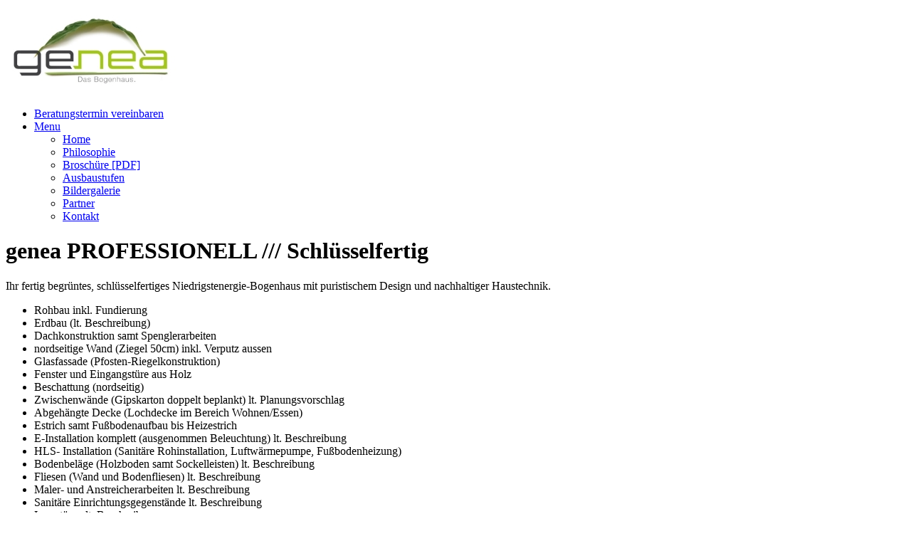

--- FILE ---
content_type: text/html; charset=UTF-8
request_url: https://www.bogenhaus.at/service/professionell/
body_size: 9032
content:
<!doctype html>
<!--[if IE 8]> <html class="no-js lt-ie9" lang="de"> <![endif]-->
<!--[if gt IE 8]><!--> <html class="no-js" lang="de"> <!--<![endif]-->
<head>

	<meta charset="UTF-8">
	<meta name="viewport" content="width=device-width, initial-scale=1">

	<!-- Facebook Conversion Code for Aufruf von www.bogenhaus.at -->
	<script>
		(function() 
		{
			var _fbq = window._fbq || (window._fbq = []);
			if (!_fbq.loaded) 
			{
				var fbds = document.createElement('script');
				fbds.async = true;
				fbds.src = '//connect.facebook.net/en_US/fbds.js';
				var s = document.getElementsByTagName('script')[0];
				s.parentNode.insertBefore(fbds, s);
				_fbq.loaded = true;
			}
		})();

		window._fbq = window._fbq || [];
		window._fbq.push(['track', '6026490485025', {'value':'0.00','currency':'EUR'}]);
	</script>
	<noscript><img height="1" width="1" alt="" style="display:none" src="https://www.facebook.com/tr?ev=6026490485025&amp;cd[value]=0.00&amp;cd[currency]=EUR&amp;noscript=1" /></noscript>

	
	<title>genea PROFESSIONELL /// Schlüsselfertig &#8211; Bogenhaus</title>
<meta name='robots' content='max-image-preview:large' />
<link rel='dns-prefetch' href='//maps.googleapis.com' />
<link rel='dns-prefetch' href='//fonts.googleapis.com' />
<link rel="alternate" type="application/rss+xml" title="Bogenhaus &raquo; Feed" href="https://www.bogenhaus.at/feed/" />
<link rel="alternate" type="application/rss+xml" title="Bogenhaus &raquo; Kommentar-Feed" href="https://www.bogenhaus.at/comments/feed/" />
<script type="text/javascript">
/* <![CDATA[ */
window._wpemojiSettings = {"baseUrl":"https:\/\/s.w.org\/images\/core\/emoji\/15.0.3\/72x72\/","ext":".png","svgUrl":"https:\/\/s.w.org\/images\/core\/emoji\/15.0.3\/svg\/","svgExt":".svg","source":{"concatemoji":"http:\/\/www.bogenhaus.at\/wp-includes\/js\/wp-emoji-release.min.js?ver=6.5.7"}};
/*! This file is auto-generated */
!function(i,n){var o,s,e;function c(e){try{var t={supportTests:e,timestamp:(new Date).valueOf()};sessionStorage.setItem(o,JSON.stringify(t))}catch(e){}}function p(e,t,n){e.clearRect(0,0,e.canvas.width,e.canvas.height),e.fillText(t,0,0);var t=new Uint32Array(e.getImageData(0,0,e.canvas.width,e.canvas.height).data),r=(e.clearRect(0,0,e.canvas.width,e.canvas.height),e.fillText(n,0,0),new Uint32Array(e.getImageData(0,0,e.canvas.width,e.canvas.height).data));return t.every(function(e,t){return e===r[t]})}function u(e,t,n){switch(t){case"flag":return n(e,"\ud83c\udff3\ufe0f\u200d\u26a7\ufe0f","\ud83c\udff3\ufe0f\u200b\u26a7\ufe0f")?!1:!n(e,"\ud83c\uddfa\ud83c\uddf3","\ud83c\uddfa\u200b\ud83c\uddf3")&&!n(e,"\ud83c\udff4\udb40\udc67\udb40\udc62\udb40\udc65\udb40\udc6e\udb40\udc67\udb40\udc7f","\ud83c\udff4\u200b\udb40\udc67\u200b\udb40\udc62\u200b\udb40\udc65\u200b\udb40\udc6e\u200b\udb40\udc67\u200b\udb40\udc7f");case"emoji":return!n(e,"\ud83d\udc26\u200d\u2b1b","\ud83d\udc26\u200b\u2b1b")}return!1}function f(e,t,n){var r="undefined"!=typeof WorkerGlobalScope&&self instanceof WorkerGlobalScope?new OffscreenCanvas(300,150):i.createElement("canvas"),a=r.getContext("2d",{willReadFrequently:!0}),o=(a.textBaseline="top",a.font="600 32px Arial",{});return e.forEach(function(e){o[e]=t(a,e,n)}),o}function t(e){var t=i.createElement("script");t.src=e,t.defer=!0,i.head.appendChild(t)}"undefined"!=typeof Promise&&(o="wpEmojiSettingsSupports",s=["flag","emoji"],n.supports={everything:!0,everythingExceptFlag:!0},e=new Promise(function(e){i.addEventListener("DOMContentLoaded",e,{once:!0})}),new Promise(function(t){var n=function(){try{var e=JSON.parse(sessionStorage.getItem(o));if("object"==typeof e&&"number"==typeof e.timestamp&&(new Date).valueOf()<e.timestamp+604800&&"object"==typeof e.supportTests)return e.supportTests}catch(e){}return null}();if(!n){if("undefined"!=typeof Worker&&"undefined"!=typeof OffscreenCanvas&&"undefined"!=typeof URL&&URL.createObjectURL&&"undefined"!=typeof Blob)try{var e="postMessage("+f.toString()+"("+[JSON.stringify(s),u.toString(),p.toString()].join(",")+"));",r=new Blob([e],{type:"text/javascript"}),a=new Worker(URL.createObjectURL(r),{name:"wpTestEmojiSupports"});return void(a.onmessage=function(e){c(n=e.data),a.terminate(),t(n)})}catch(e){}c(n=f(s,u,p))}t(n)}).then(function(e){for(var t in e)n.supports[t]=e[t],n.supports.everything=n.supports.everything&&n.supports[t],"flag"!==t&&(n.supports.everythingExceptFlag=n.supports.everythingExceptFlag&&n.supports[t]);n.supports.everythingExceptFlag=n.supports.everythingExceptFlag&&!n.supports.flag,n.DOMReady=!1,n.readyCallback=function(){n.DOMReady=!0}}).then(function(){return e}).then(function(){var e;n.supports.everything||(n.readyCallback(),(e=n.source||{}).concatemoji?t(e.concatemoji):e.wpemoji&&e.twemoji&&(t(e.twemoji),t(e.wpemoji)))}))}((window,document),window._wpemojiSettings);
/* ]]> */
</script>
<link rel='stylesheet' id='front-css-css' href='http://www.bogenhaus.at/wp-content/plugins/fully-background-manager/assets/css/fbm_front.css?ver=6.5.7' type='text/css' media='all' />
<style id='wp-emoji-styles-inline-css' type='text/css'>

	img.wp-smiley, img.emoji {
		display: inline !important;
		border: none !important;
		box-shadow: none !important;
		height: 1em !important;
		width: 1em !important;
		margin: 0 0.07em !important;
		vertical-align: -0.1em !important;
		background: none !important;
		padding: 0 !important;
	}
</style>
<link rel='stylesheet' id='wp-block-library-css' href='http://www.bogenhaus.at/wp-includes/css/dist/block-library/style.min.css?ver=6.5.7' type='text/css' media='all' />
<style id='classic-theme-styles-inline-css' type='text/css'>
/*! This file is auto-generated */
.wp-block-button__link{color:#fff;background-color:#32373c;border-radius:9999px;box-shadow:none;text-decoration:none;padding:calc(.667em + 2px) calc(1.333em + 2px);font-size:1.125em}.wp-block-file__button{background:#32373c;color:#fff;text-decoration:none}
</style>
<style id='global-styles-inline-css' type='text/css'>
body{--wp--preset--color--black: #000000;--wp--preset--color--cyan-bluish-gray: #abb8c3;--wp--preset--color--white: #ffffff;--wp--preset--color--pale-pink: #f78da7;--wp--preset--color--vivid-red: #cf2e2e;--wp--preset--color--luminous-vivid-orange: #ff6900;--wp--preset--color--luminous-vivid-amber: #fcb900;--wp--preset--color--light-green-cyan: #7bdcb5;--wp--preset--color--vivid-green-cyan: #00d084;--wp--preset--color--pale-cyan-blue: #8ed1fc;--wp--preset--color--vivid-cyan-blue: #0693e3;--wp--preset--color--vivid-purple: #9b51e0;--wp--preset--gradient--vivid-cyan-blue-to-vivid-purple: linear-gradient(135deg,rgba(6,147,227,1) 0%,rgb(155,81,224) 100%);--wp--preset--gradient--light-green-cyan-to-vivid-green-cyan: linear-gradient(135deg,rgb(122,220,180) 0%,rgb(0,208,130) 100%);--wp--preset--gradient--luminous-vivid-amber-to-luminous-vivid-orange: linear-gradient(135deg,rgba(252,185,0,1) 0%,rgba(255,105,0,1) 100%);--wp--preset--gradient--luminous-vivid-orange-to-vivid-red: linear-gradient(135deg,rgba(255,105,0,1) 0%,rgb(207,46,46) 100%);--wp--preset--gradient--very-light-gray-to-cyan-bluish-gray: linear-gradient(135deg,rgb(238,238,238) 0%,rgb(169,184,195) 100%);--wp--preset--gradient--cool-to-warm-spectrum: linear-gradient(135deg,rgb(74,234,220) 0%,rgb(151,120,209) 20%,rgb(207,42,186) 40%,rgb(238,44,130) 60%,rgb(251,105,98) 80%,rgb(254,248,76) 100%);--wp--preset--gradient--blush-light-purple: linear-gradient(135deg,rgb(255,206,236) 0%,rgb(152,150,240) 100%);--wp--preset--gradient--blush-bordeaux: linear-gradient(135deg,rgb(254,205,165) 0%,rgb(254,45,45) 50%,rgb(107,0,62) 100%);--wp--preset--gradient--luminous-dusk: linear-gradient(135deg,rgb(255,203,112) 0%,rgb(199,81,192) 50%,rgb(65,88,208) 100%);--wp--preset--gradient--pale-ocean: linear-gradient(135deg,rgb(255,245,203) 0%,rgb(182,227,212) 50%,rgb(51,167,181) 100%);--wp--preset--gradient--electric-grass: linear-gradient(135deg,rgb(202,248,128) 0%,rgb(113,206,126) 100%);--wp--preset--gradient--midnight: linear-gradient(135deg,rgb(2,3,129) 0%,rgb(40,116,252) 100%);--wp--preset--font-size--small: 13px;--wp--preset--font-size--medium: 20px;--wp--preset--font-size--large: 36px;--wp--preset--font-size--x-large: 42px;--wp--preset--spacing--20: 0.44rem;--wp--preset--spacing--30: 0.67rem;--wp--preset--spacing--40: 1rem;--wp--preset--spacing--50: 1.5rem;--wp--preset--spacing--60: 2.25rem;--wp--preset--spacing--70: 3.38rem;--wp--preset--spacing--80: 5.06rem;--wp--preset--shadow--natural: 6px 6px 9px rgba(0, 0, 0, 0.2);--wp--preset--shadow--deep: 12px 12px 50px rgba(0, 0, 0, 0.4);--wp--preset--shadow--sharp: 6px 6px 0px rgba(0, 0, 0, 0.2);--wp--preset--shadow--outlined: 6px 6px 0px -3px rgba(255, 255, 255, 1), 6px 6px rgba(0, 0, 0, 1);--wp--preset--shadow--crisp: 6px 6px 0px rgba(0, 0, 0, 1);}:where(.is-layout-flex){gap: 0.5em;}:where(.is-layout-grid){gap: 0.5em;}body .is-layout-flex{display: flex;}body .is-layout-flex{flex-wrap: wrap;align-items: center;}body .is-layout-flex > *{margin: 0;}body .is-layout-grid{display: grid;}body .is-layout-grid > *{margin: 0;}:where(.wp-block-columns.is-layout-flex){gap: 2em;}:where(.wp-block-columns.is-layout-grid){gap: 2em;}:where(.wp-block-post-template.is-layout-flex){gap: 1.25em;}:where(.wp-block-post-template.is-layout-grid){gap: 1.25em;}.has-black-color{color: var(--wp--preset--color--black) !important;}.has-cyan-bluish-gray-color{color: var(--wp--preset--color--cyan-bluish-gray) !important;}.has-white-color{color: var(--wp--preset--color--white) !important;}.has-pale-pink-color{color: var(--wp--preset--color--pale-pink) !important;}.has-vivid-red-color{color: var(--wp--preset--color--vivid-red) !important;}.has-luminous-vivid-orange-color{color: var(--wp--preset--color--luminous-vivid-orange) !important;}.has-luminous-vivid-amber-color{color: var(--wp--preset--color--luminous-vivid-amber) !important;}.has-light-green-cyan-color{color: var(--wp--preset--color--light-green-cyan) !important;}.has-vivid-green-cyan-color{color: var(--wp--preset--color--vivid-green-cyan) !important;}.has-pale-cyan-blue-color{color: var(--wp--preset--color--pale-cyan-blue) !important;}.has-vivid-cyan-blue-color{color: var(--wp--preset--color--vivid-cyan-blue) !important;}.has-vivid-purple-color{color: var(--wp--preset--color--vivid-purple) !important;}.has-black-background-color{background-color: var(--wp--preset--color--black) !important;}.has-cyan-bluish-gray-background-color{background-color: var(--wp--preset--color--cyan-bluish-gray) !important;}.has-white-background-color{background-color: var(--wp--preset--color--white) !important;}.has-pale-pink-background-color{background-color: var(--wp--preset--color--pale-pink) !important;}.has-vivid-red-background-color{background-color: var(--wp--preset--color--vivid-red) !important;}.has-luminous-vivid-orange-background-color{background-color: var(--wp--preset--color--luminous-vivid-orange) !important;}.has-luminous-vivid-amber-background-color{background-color: var(--wp--preset--color--luminous-vivid-amber) !important;}.has-light-green-cyan-background-color{background-color: var(--wp--preset--color--light-green-cyan) !important;}.has-vivid-green-cyan-background-color{background-color: var(--wp--preset--color--vivid-green-cyan) !important;}.has-pale-cyan-blue-background-color{background-color: var(--wp--preset--color--pale-cyan-blue) !important;}.has-vivid-cyan-blue-background-color{background-color: var(--wp--preset--color--vivid-cyan-blue) !important;}.has-vivid-purple-background-color{background-color: var(--wp--preset--color--vivid-purple) !important;}.has-black-border-color{border-color: var(--wp--preset--color--black) !important;}.has-cyan-bluish-gray-border-color{border-color: var(--wp--preset--color--cyan-bluish-gray) !important;}.has-white-border-color{border-color: var(--wp--preset--color--white) !important;}.has-pale-pink-border-color{border-color: var(--wp--preset--color--pale-pink) !important;}.has-vivid-red-border-color{border-color: var(--wp--preset--color--vivid-red) !important;}.has-luminous-vivid-orange-border-color{border-color: var(--wp--preset--color--luminous-vivid-orange) !important;}.has-luminous-vivid-amber-border-color{border-color: var(--wp--preset--color--luminous-vivid-amber) !important;}.has-light-green-cyan-border-color{border-color: var(--wp--preset--color--light-green-cyan) !important;}.has-vivid-green-cyan-border-color{border-color: var(--wp--preset--color--vivid-green-cyan) !important;}.has-pale-cyan-blue-border-color{border-color: var(--wp--preset--color--pale-cyan-blue) !important;}.has-vivid-cyan-blue-border-color{border-color: var(--wp--preset--color--vivid-cyan-blue) !important;}.has-vivid-purple-border-color{border-color: var(--wp--preset--color--vivid-purple) !important;}.has-vivid-cyan-blue-to-vivid-purple-gradient-background{background: var(--wp--preset--gradient--vivid-cyan-blue-to-vivid-purple) !important;}.has-light-green-cyan-to-vivid-green-cyan-gradient-background{background: var(--wp--preset--gradient--light-green-cyan-to-vivid-green-cyan) !important;}.has-luminous-vivid-amber-to-luminous-vivid-orange-gradient-background{background: var(--wp--preset--gradient--luminous-vivid-amber-to-luminous-vivid-orange) !important;}.has-luminous-vivid-orange-to-vivid-red-gradient-background{background: var(--wp--preset--gradient--luminous-vivid-orange-to-vivid-red) !important;}.has-very-light-gray-to-cyan-bluish-gray-gradient-background{background: var(--wp--preset--gradient--very-light-gray-to-cyan-bluish-gray) !important;}.has-cool-to-warm-spectrum-gradient-background{background: var(--wp--preset--gradient--cool-to-warm-spectrum) !important;}.has-blush-light-purple-gradient-background{background: var(--wp--preset--gradient--blush-light-purple) !important;}.has-blush-bordeaux-gradient-background{background: var(--wp--preset--gradient--blush-bordeaux) !important;}.has-luminous-dusk-gradient-background{background: var(--wp--preset--gradient--luminous-dusk) !important;}.has-pale-ocean-gradient-background{background: var(--wp--preset--gradient--pale-ocean) !important;}.has-electric-grass-gradient-background{background: var(--wp--preset--gradient--electric-grass) !important;}.has-midnight-gradient-background{background: var(--wp--preset--gradient--midnight) !important;}.has-small-font-size{font-size: var(--wp--preset--font-size--small) !important;}.has-medium-font-size{font-size: var(--wp--preset--font-size--medium) !important;}.has-large-font-size{font-size: var(--wp--preset--font-size--large) !important;}.has-x-large-font-size{font-size: var(--wp--preset--font-size--x-large) !important;}
.wp-block-navigation a:where(:not(.wp-element-button)){color: inherit;}
:where(.wp-block-post-template.is-layout-flex){gap: 1.25em;}:where(.wp-block-post-template.is-layout-grid){gap: 1.25em;}
:where(.wp-block-columns.is-layout-flex){gap: 2em;}:where(.wp-block-columns.is-layout-grid){gap: 2em;}
.wp-block-pullquote{font-size: 1.5em;line-height: 1.6;}
</style>
<link rel='stylesheet' id='cookie-notice-front-css' href='http://www.bogenhaus.at/wp-content/plugins/cookie-notice/css/front.min.css?ver=2.5.8' type='text/css' media='all' />
<link rel='stylesheet' id='cisc-shortcodes-css' href='http://www.bogenhaus.at/wp-content/plugins/cssigniter-shortcodes/src/style.min.css?ver=2.4.1' type='text/css' media='all' />
<link rel='stylesheet' id='font-awesome-css' href='http://www.bogenhaus.at/wp-content/plugins/cssigniter-shortcodes/src/css/font-awesome.min.css?ver=4.7.0' type='text/css' media='all' />
<link rel='stylesheet' id='tiny-slider-css' href='http://www.bogenhaus.at/wp-content/plugins/cssigniter-shortcodes/src/vendor/tiny-slider/tiny-slider.min.css?ver=2.9.3' type='text/css' media='all' />
<link rel='stylesheet' id='socials-ignited-css' href='http://www.bogenhaus.at/wp-content/plugins/socials-ignited/includes/assets/css/style.min.css?ver=2.0.0' type='text/css' media='all' />
<link rel='stylesheet' id='google-font-css' href='//fonts.googleapis.com/css?family=Lato%3A300%2C400%2C700%2C400italic&#038;ver=6.5.7' type='text/css' media='all' />
<link rel='stylesheet' id='ci-base-css' href='http://www.bogenhaus.at/wp-content/themes/beaute/css/base.css?ver=6.5.7' type='text/css' media='all' />
<link rel='stylesheet' id='superslides-css' href='http://www.bogenhaus.at/wp-content/themes/beaute/css/superslides.css?ver=6.5.7' type='text/css' media='all' />
<link rel='stylesheet' id='ci-style-css' href='http://www.bogenhaus.at/wp-content/themes/beaute/style.css?ver=1.6' type='text/css' media='screen' />
<link rel='stylesheet' id='ci-mediaqueries-css' href='http://www.bogenhaus.at/wp-content/themes/beaute/css/mediaqueries.css?ver=6.5.7' type='text/css' media='all' />
<link rel='stylesheet' id='ci-color-scheme-css' href='http://www.bogenhaus.at/wp-content/themes/beaute/colors/green.css?ver=6.5.7' type='text/css' media='all' />
<script type="text/javascript" id="cookie-notice-front-js-before">
/* <![CDATA[ */
var cnArgs = {"ajaxUrl":"https:\/\/www.bogenhaus.at\/wp-admin\/admin-ajax.php","nonce":"cfc474be1e","hideEffect":"fade","position":"bottom","onScroll":false,"onScrollOffset":100,"onClick":false,"cookieName":"cookie_notice_accepted","cookieTime":2592000,"cookieTimeRejected":2592000,"globalCookie":false,"redirection":false,"cache":true,"revokeCookies":false,"revokeCookiesOpt":"automatic"};
/* ]]> */
</script>
<script type="text/javascript" src="http://www.bogenhaus.at/wp-content/plugins/cookie-notice/js/front.min.js?ver=2.5.8" id="cookie-notice-front-js"></script>
<script type="text/javascript" src="//maps.googleapis.com/maps/api/js?v=3&amp;key=AIzaSyA-cMN_u6LsRaIuZ1GmBK-agP2SpQ4skOI&amp;ver=2.4.1" id="cisc-google-maps-js"></script>
<script type="text/javascript" src="http://www.bogenhaus.at/wp-includes/js/jquery/jquery.min.js?ver=3.7.1" id="jquery-core-js"></script>
<script type="text/javascript" src="http://www.bogenhaus.at/wp-includes/js/jquery/jquery-migrate.min.js?ver=3.4.1" id="jquery-migrate-js"></script>
<script type="text/javascript" src="http://www.bogenhaus.at/wp-content/themes/beaute/panel/scripts/modernizr-2.6.2.js?ver=6.5.7" id="modernizr-js"></script>
<link rel="https://api.w.org/" href="https://www.bogenhaus.at/wp-json/" /><link rel="EditURI" type="application/rsd+xml" title="RSD" href="https://www.bogenhaus.at/xmlrpc.php?rsd" />
<meta name="generator" content="WordPress 6.5.7" />
<meta name="generator" content="CSSIgniter - Beauté" />
<link rel="canonical" href="https://www.bogenhaus.at/service/professionell/" />
<link rel='shortlink' href='https://www.bogenhaus.at/?p=91' />
<link rel="alternate" type="application/json+oembed" href="https://www.bogenhaus.at/wp-json/oembed/1.0/embed?url=https%3A%2F%2Fwww.bogenhaus.at%2Fservice%2Fprofessionell%2F" />
<link rel="alternate" type="text/xml+oembed" href="https://www.bogenhaus.at/wp-json/oembed/1.0/embed?url=https%3A%2F%2Fwww.bogenhaus.at%2Fservice%2Fprofessionell%2F&#038;format=xml" />
<script type="text/javascript">
(function(url){
	if(/(?:Chrome\/26\.0\.1410\.63 Safari\/537\.31|WordfenceTestMonBot)/.test(navigator.userAgent)){ return; }
	var addEvent = function(evt, handler) {
		if (window.addEventListener) {
			document.addEventListener(evt, handler, false);
		} else if (window.attachEvent) {
			document.attachEvent('on' + evt, handler);
		}
	};
	var removeEvent = function(evt, handler) {
		if (window.removeEventListener) {
			document.removeEventListener(evt, handler, false);
		} else if (window.detachEvent) {
			document.detachEvent('on' + evt, handler);
		}
	};
	var evts = 'contextmenu dblclick drag dragend dragenter dragleave dragover dragstart drop keydown keypress keyup mousedown mousemove mouseout mouseover mouseup mousewheel scroll'.split(' ');
	var logHuman = function() {
		if (window.wfLogHumanRan) { return; }
		window.wfLogHumanRan = true;
		var wfscr = document.createElement('script');
		wfscr.type = 'text/javascript';
		wfscr.async = true;
		wfscr.src = url + '&r=' + Math.random();
		(document.getElementsByTagName('head')[0]||document.getElementsByTagName('body')[0]).appendChild(wfscr);
		for (var i = 0; i < evts.length; i++) {
			removeEvent(evts[i], logHuman);
		}
	};
	for (var i = 0; i < evts.length; i++) {
		addEvent(evts[i], logHuman);
	}
})('//www.bogenhaus.at/?wordfence_lh=1&hid=B84D16E659EBDC89E374D6E1310AF7DE');
</script><link rel="shortcut icon" type="image/x-icon" href="https://www.bogenhaus.at/wp-content/uploads/2015/05/favicon.png" /><link rel="apple-touch-icon" href="https://www.bogenhaus.at/wp-content/uploads/2015/05/57px.png" /><link rel="apple-touch-icon" sizes="72x72" href="https://www.bogenhaus.at/wp-content/uploads/2015/05/72px.png" /><link rel="apple-touch-icon" sizes="114x114" href="https://www.bogenhaus.at/wp-content/uploads/2015/05/72px.png" /><link rel="pingback" href="http://www.bogenhaus.at/xmlrpc.php" /><meta name="generator" content="Elementor 3.29.2; features: additional_custom_breakpoints, e_local_google_fonts; settings: css_print_method-external, google_font-enabled, font_display-swap">
<script type="text/javascript" src="http://www.bogenhaus.at/wp-content/plugins/si-captcha-for-wordpress/captcha/si_captcha.js?ver=1763003189"></script>
<!-- begin SI CAPTCHA Anti-Spam - login/register form style -->
<style type="text/css">
.si_captcha_small { width:175px; height:45px; padding-top:10px; padding-bottom:10px; }
.si_captcha_large { width:250px; height:60px; padding-top:10px; padding-bottom:10px; }
img#si_image_com { border-style:none; margin:0; padding-right:5px; float:left; }
img#si_image_reg { border-style:none; margin:0; padding-right:5px; float:left; }
img#si_image_log { border-style:none; margin:0; padding-right:5px; float:left; }
img#si_image_side_login { border-style:none; margin:0; padding-right:5px; float:left; }
img#si_image_checkout { border-style:none; margin:0; padding-right:5px; float:left; }
img#si_image_jetpack { border-style:none; margin:0; padding-right:5px; float:left; }
img#si_image_bbpress_topic { border-style:none; margin:0; padding-right:5px; float:left; }
.si_captcha_refresh { border-style:none; margin:0; vertical-align:bottom; }
div#si_captcha_input { display:block; padding-top:15px; padding-bottom:5px; }
label#si_captcha_code_label { margin:0; }
input#si_captcha_code_input { width:65px; }
p#si_captcha_code_p { clear: left; padding-top:10px; }
.si-captcha-jetpack-error { color:#DC3232; }
</style>
<!-- end SI CAPTCHA Anti-Spam - login/register form style -->
			<style>
				.e-con.e-parent:nth-of-type(n+4):not(.e-lazyloaded):not(.e-no-lazyload),
				.e-con.e-parent:nth-of-type(n+4):not(.e-lazyloaded):not(.e-no-lazyload) * {
					background-image: none !important;
				}
				@media screen and (max-height: 1024px) {
					.e-con.e-parent:nth-of-type(n+3):not(.e-lazyloaded):not(.e-no-lazyload),
					.e-con.e-parent:nth-of-type(n+3):not(.e-lazyloaded):not(.e-no-lazyload) * {
						background-image: none !important;
					}
				}
				@media screen and (max-height: 640px) {
					.e-con.e-parent:nth-of-type(n+2):not(.e-lazyloaded):not(.e-no-lazyload),
					.e-con.e-parent:nth-of-type(n+2):not(.e-lazyloaded):not(.e-no-lazyload) * {
						background-image: none !important;
					}
				}
			</style>
						
</head>

<body class="service-template-default single single-service postid-91 cookies-not-set fully-background ci-beaute ci-beaute-1-6 ci-scheme-green elementor-default elementor-kit-359">

<div id="bg"></div>
<div id="page">
	<header id="header" class="row">
		<div class="twelve columns">
			<div class="wrap">
				<div class="row">
					<div class="six columns">
						<div id="logo" class="imglogo">
							<h1><a href="https://www.bogenhaus.at"><img src="https://www.bogenhaus.at/wp-content/uploads/2015/06/Genea-aus-Blatt_100px.jpg" alt="Bogenhaus" /></a></h1>						</div>
					</div>

					<div class="six columns">
						<nav id="nav">
							<ul id="navigation">
																	<li class="appointment"><a href="https://www.bogenhaus.at/kontakt_und_anfahrt/" class="book">Beratungstermin vereinbaren</a></li>
								
																	<li class="menu">
										<a href="#"><i class="fa fa-reorder"></i> Menu</a>
										<ul id="menu-menuetop" class=""><li id="menu-item-64" class="menu-item menu-item-type-post_type menu-item-object-page menu-item-home menu-item-64"><a href="https://www.bogenhaus.at/">Home</a></li>
<li id="menu-item-223" class="menu-item menu-item-type-post_type menu-item-object-page menu-item-223"><a href="https://www.bogenhaus.at/die-genea-bogenhaus-philosophie/">Philosophie</a></li>
<li id="menu-item-65" class="menu-item menu-item-type-custom menu-item-object-custom menu-item-65"><a target="_blank" rel="noopener" href="https://www.bogenhaus.at/wp-content/uploads/2021/10/Bogenhaus_Folder_Screen.pdf">Broschüre [PDF]</a></li>
<li id="menu-item-69" class="menu-item menu-item-type-post_type menu-item-object-page menu-item-69"><a href="https://www.bogenhaus.at/ausbaustufen/">Ausbaustufen</a></li>
<li id="menu-item-82" class="menu-item menu-item-type-post_type menu-item-object-page menu-item-82"><a href="https://www.bogenhaus.at/bildergalerie/">Bildergalerie</a></li>
<li id="menu-item-169" class="menu-item menu-item-type-post_type menu-item-object-page menu-item-169"><a href="https://www.bogenhaus.at/partner/">Partner</a></li>
<li id="menu-item-70" class="menu-item menu-item-type-post_type menu-item-object-page menu-item-70"><a href="https://www.bogenhaus.at/kontakt_und_anfahrt/">Kontakt</a></li>
</ul>
									</li>
															</ul>
						</nav>
					</div>
				</div>
			</div>
		</div>
	</header>

	<div id="title" class="row">
	<div class="twelve columns">
		<h1>
			genea PROFESSIONELL /// Schlüsselfertig		</h1>
	</div>
</div>
<main id="main" class="row">
	<div class="eight columns">

					<article id="post-91" class="entry post-91 service type-service status-publish has-post-thumbnail hentry service-category-ausbaustufen">
				<div class="wrap">
	
						
					<div class="entry-content">
						<p>Ihr fertig begrüntes, schlüsselfertiges Niedrigstenergie-Bogenhaus mit puristischem Design und nachhaltiger Haustechnik.<br />
<span id="more-91"></span></p>
<ul>
<li>Rohbau inkl. Fundierung</li>
<li>Erdbau (lt. Beschreibung)</li>
<li>Dachkonstruktion samt Spenglerarbeiten</li>
<li>nordseitige Wand (Ziegel 50cm) inkl. Verputz aussen</li>
<li>Glasfassade (Pfosten-Riegelkonstruktion)</li>
<li>Fenster und Eingangstüre aus Holz</li>
<li>Beschattung (nordseitig)</li>
<li>Zwischenwände (Gipskarton doppelt beplankt) lt. Planungsvorschlag</li>
<li>Abgehängte Decke (Lochdecke im Bereich Wohnen/Essen)</li>
<li>Estrich samt Fußbodenaufbau bis Heizestrich</li>
<li>E-Installation komplett (ausgenommen Beleuchtung) lt. Beschreibung</li>
<li>HLS- Installation (Sanitäre Rohinstallation, Luftwärmepumpe, Fußbodenheizung)</li>
<li>Bodenbeläge (Holzboden samt Sockelleisten) lt. Beschreibung</li>
<li>Fliesen (Wand und Bodenfliesen) lt. Beschreibung</li>
<li>Maler- und Anstreicherarbeiten lt. Beschreibung</li>
<li>Sanitäre Einrichtungsgegenstände lt. Beschreibung</li>
<li>Innentüren lt. Beschreibung</li>
<li>Dachbegrünung (Rasen)</li>
<li>Holzterrasse (Südseite)</li>
</ul>
					</div>

				</div>
			</article>
		
			<div id="comments">
				
	

			</div>
		
	</div>

	<div id="sidebar" class="four columns">
					<aside class="widget group scontent"><div class="wrap">
					<figure class="item-thumb">
					<a data-rel="prettyPhoto" href="https://www.bogenhaus.at/wp-content/uploads/2015/05/03-Genea-PROFESSIONELL-Bogenhaus-Ausbaustufe-schlüsselfertig.jpg">
						<img src="https://www.bogenhaus.at/wp-content/uploads/2015/05/03-Genea-PROFESSIONELL-Bogenhaus-Ausbaustufe-schlüsselfertig-760x568.jpg" class="attachment-ci_thumb_full_height size-ci_thumb_full_height wp-post-image" alt="Genea PROFESSIONELL - Bogenhaus Ausbaustufe schlüsselfertig" decoding="async" srcset="https://www.bogenhaus.at/wp-content/uploads/2015/05/03-Genea-PROFESSIONELL-Bogenhaus-Ausbaustufe-schlüsselfertig-760x568.jpg 760w, https://www.bogenhaus.at/wp-content/uploads/2015/05/03-Genea-PROFESSIONELL-Bogenhaus-Ausbaustufe-schlüsselfertig-300x224.jpg 300w, https://www.bogenhaus.at/wp-content/uploads/2015/05/03-Genea-PROFESSIONELL-Bogenhaus-Ausbaustufe-schlüsselfertig-1024x765.jpg 1024w" sizes="(max-width: 760px) 100vw, 760px" />						<div class="overlay zoom"></div>
					</a>
					</figure>
					<h4>genea PROFESSIONELL /// Schlüsselfertig</h4>
					<ul class="entry-details group">
																							</ul>

					
				</div></aside>
			</div></main>

	<footer id="footer" class="row">
		<div class="twelve columns">
			<div class="wrap">
				<div class="row">
					<div class="four columns copy">
						Ein Produkt der <a href="http://www.gepe.at/projekterrichtung" title="GEPE - ge ProjektErrichtungsGmbh">ge ProjektErrichtungsGmbh</a> 
<a href="https://www.bogenhaus.at/wp-content/uploads/2017/01/Urkunde_Servicesiegel_A3_ge-Projekterrichtungs-GmbH.pdf" target="_blank">

</a>
					</div>
	
					<div class="eight columns">
						<ul id="menu-menuebottom" class="subnav"><li id="menu-item-78" class="menu-item menu-item-type-post_type menu-item-object-page menu-item-home menu-item-78"><a href="https://www.bogenhaus.at/">Home</a></li>
<li id="menu-item-222" class="menu-item menu-item-type-post_type menu-item-object-page menu-item-222"><a href="https://www.bogenhaus.at/die-genea-bogenhaus-philosophie/">Philosophie</a></li>
<li id="menu-item-75" class="menu-item menu-item-type-post_type menu-item-object-page menu-item-75"><a href="https://www.bogenhaus.at/ausbaustufen/">Ausbaustufen</a></li>
<li id="menu-item-83" class="menu-item menu-item-type-post_type menu-item-object-page menu-item-83"><a href="https://www.bogenhaus.at/bildergalerie/">Bildergalerie</a></li>
<li id="menu-item-170" class="menu-item menu-item-type-post_type menu-item-object-page menu-item-170"><a href="https://www.bogenhaus.at/partner/">Partner</a></li>
<li id="menu-item-76" class="menu-item menu-item-type-post_type menu-item-object-page menu-item-76"><a href="https://www.bogenhaus.at/kontakt_und_anfahrt/">Kontakt</a></li>
<li id="menu-item-113" class="menu-item menu-item-type-post_type menu-item-object-page menu-item-privacy-policy menu-item-113"><a rel="privacy-policy" href="https://www.bogenhaus.at/impressum/">Impressum</a></li>
</ul>					</div>
				</div>
			</div>
		</div>
	</footer>

</div> <!-- #page -->

			<script>
				const lazyloadRunObserver = () => {
					const lazyloadBackgrounds = document.querySelectorAll( `.e-con.e-parent:not(.e-lazyloaded)` );
					const lazyloadBackgroundObserver = new IntersectionObserver( ( entries ) => {
						entries.forEach( ( entry ) => {
							if ( entry.isIntersecting ) {
								let lazyloadBackground = entry.target;
								if( lazyloadBackground ) {
									lazyloadBackground.classList.add( 'e-lazyloaded' );
								}
								lazyloadBackgroundObserver.unobserve( entry.target );
							}
						});
					}, { rootMargin: '200px 0px 200px 0px' } );
					lazyloadBackgrounds.forEach( ( lazyloadBackground ) => {
						lazyloadBackgroundObserver.observe( lazyloadBackground );
					} );
				};
				const events = [
					'DOMContentLoaded',
					'elementor/lazyload/observe',
				];
				events.forEach( ( event ) => {
					document.addEventListener( event, lazyloadRunObserver );
				} );
			</script>
			<script type="text/javascript" src="http://www.bogenhaus.at/wp-content/plugins/cssigniter-shortcodes/src/vendor/tiny-slider/tiny-slider.min.js?ver=2.9.3" id="tiny-slider-js"></script>
<script type="text/javascript" src="http://www.bogenhaus.at/wp-content/plugins/cssigniter-shortcodes/src/js/scripts.min.js?ver=2.4.1" id="cisc-shortcodes-js"></script>
<script type="text/javascript" src="http://www.bogenhaus.at/wp-includes/js/comment-reply.min.js?ver=6.5.7" id="comment-reply-js" async="async" data-wp-strategy="async"></script>
<script type="text/javascript" src="http://www.bogenhaus.at/wp-content/themes/beaute/panel/scripts/jquery.hoverIntent.r7.min.js?ver=r7" id="jquery-hoverIntent-js"></script>
<script type="text/javascript" src="http://www.bogenhaus.at/wp-content/themes/beaute/panel/scripts/superfish-1.7.4.min.js?ver=1.7.4" id="jquery-superfish-js"></script>
<script type="text/javascript" src="http://www.bogenhaus.at/wp-content/themes/beaute/js/jquery.prettyPhoto.js?ver=3.1.6" id="jquery-prettyPhoto-js"></script>
<script type="text/javascript" src="http://www.bogenhaus.at/wp-content/themes/beaute/js/jquery.equalHeights.js?ver=6.5.7" id="jquery-equalHeights-js"></script>
<script type="text/javascript" src="http://www.bogenhaus.at/wp-content/themes/beaute/panel/scripts/jquery.fitvids.js?ver=1.1" id="jquery-fitVids-js"></script>
<script type="text/javascript" id="ci-front-scripts-js-extra">
/* <![CDATA[ */
var ThemeOption = {"map_zoom_level":"13","map_coords_lat":"48.221532","map_coords_long":"14.226306","map_tooltip":"ge Projekterrichtungs Gmbh, Hackl-Stra\u00dfe 1, Objekt 2, 4050 Traun","slider_autoslide":"1","slider_effect":"fade","slider_duration":"700","slider_speed":"6000"};
/* ]]> */
</script>
<script type="text/javascript" src="http://www.bogenhaus.at/wp-content/themes/beaute/js/scripts.js?ver=1.6" id="ci-front-scripts-js"></script>
<script type="text/javascript" src="http://www.bogenhaus.at/wp-content/themes/beaute/panel/components/retinajs/dist/retina.js?ver=1.3.0" id="retinajs-js"></script>
	<!--[if (gte IE 6)&(lte IE 8)]>
		<script type="text/javascript" src="http://www.bogenhaus.at/wp-content/themes/beaute/panel/scripts/selectivizr-min.js"></script>
	<![endif]-->
	
		<!-- Cookie Notice plugin v2.5.8 by Hu-manity.co https://hu-manity.co/ -->
		<div id="cookie-notice" role="dialog" class="cookie-notice-hidden cookie-revoke-hidden cn-position-bottom" aria-label="Cookie Notice" style="background-color: rgba(50,50,58,1);"><div class="cookie-notice-container" style="color: #fff"><span id="cn-notice-text" class="cn-text-container">Diese Website benutzt Cookies. Wenn Sie die Webseite nutzen, gehen wir von Ihrem Einverständnis aus.</span><span id="cn-notice-buttons" class="cn-buttons-container"><button id="cn-accept-cookie" data-cookie-set="accept" class="cn-set-cookie cn-button" aria-label="OK" style="background-color: #a2c02a">OK</button><button id="cn-refuse-cookie" data-cookie-set="refuse" class="cn-set-cookie cn-button" aria-label="Cookies ablehnen" style="background-color: #a2c02a">Cookies ablehnen</button></span><button id="cn-close-notice" data-cookie-set="accept" class="cn-close-icon" aria-label="Cookies ablehnen"></button></div>
			
		</div>
		<!-- / Cookie Notice plugin --></body>
</html>
<!--
Performance optimized by W3 Total Cache. Learn more: https://www.boldgrid.com/w3-total-cache/

Page Caching using Disk: Enhanced 

Served from: www.bogenhaus.at @ 2025-11-13 04:06:29 by W3 Total Cache
-->